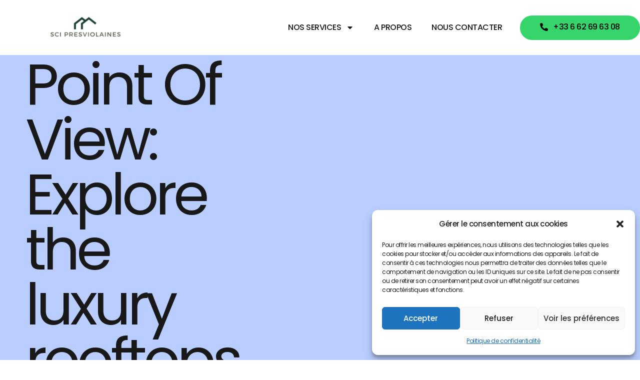

--- FILE ---
content_type: text/css
request_url: http://www.sci-presviolaines.com/wp-content/uploads/elementor/css/post-36.css?ver=1689344149
body_size: 1285
content:
.elementor-36 .elementor-element.elementor-element-7b5159c7 > .elementor-container{min-height:110px;}.elementor-36 .elementor-element.elementor-element-7b5159c7:not(.elementor-motion-effects-element-type-background), .elementor-36 .elementor-element.elementor-element-7b5159c7 > .elementor-motion-effects-container > .elementor-motion-effects-layer{background-color:#FFFFFF;}.elementor-36 .elementor-element.elementor-element-7b5159c7{transition:background 0.3s, border 0.3s, border-radius 0.3s, box-shadow 0.3s;margin-top:0px;margin-bottom:-110px;z-index:10;}.elementor-36 .elementor-element.elementor-element-7b5159c7 > .elementor-background-overlay{transition:background 0.3s, border-radius 0.3s, opacity 0.3s;}.elementor-bc-flex-widget .elementor-36 .elementor-element.elementor-element-73974f34.elementor-column .elementor-widget-wrap{align-items:center;}.elementor-36 .elementor-element.elementor-element-73974f34.elementor-column.elementor-element[data-element_type="column"] > .elementor-widget-wrap.elementor-element-populated{align-content:center;align-items:center;}.elementor-36 .elementor-element.elementor-element-73974f34 > .elementor-element-populated{padding:0px 0px 0px 0px;}.elementor-36 .elementor-element.elementor-element-40ebf2f{text-align:left;}.elementor-36 .elementor-element.elementor-element-40ebf2f img{width:100%;height:53px;object-fit:contain;}.elementor-36 .elementor-element.elementor-element-40ebf2f > .elementor-widget-container{margin:0px 0px 0px 86px;}.elementor-bc-flex-widget .elementor-36 .elementor-element.elementor-element-437c3b5e.elementor-column .elementor-widget-wrap{align-items:center;}.elementor-36 .elementor-element.elementor-element-437c3b5e.elementor-column.elementor-element[data-element_type="column"] > .elementor-widget-wrap.elementor-element-populated{align-content:center;align-items:center;}.elementor-36 .elementor-element.elementor-element-437c3b5e > .elementor-element-populated{padding:0px 0px 0px 0px;}.elementor-36 .elementor-element.elementor-element-871d415 .elementor-menu-toggle{margin-left:auto;background-color:var( --e-global-color-secondary );border-width:0px;border-radius:0px;}.elementor-36 .elementor-element.elementor-element-871d415 .elementor-nav-menu .elementor-item{font-family:var( --e-global-typography-accent-font-family ), Sans-serif;font-size:var( --e-global-typography-accent-font-size );font-weight:var( --e-global-typography-accent-font-weight );text-transform:var( --e-global-typography-accent-text-transform );font-style:var( --e-global-typography-accent-font-style );text-decoration:var( --e-global-typography-accent-text-decoration );line-height:var( --e-global-typography-accent-line-height );letter-spacing:var( --e-global-typography-accent-letter-spacing );word-spacing:var( --e-global-typography-accent-word-spacing );}.elementor-36 .elementor-element.elementor-element-871d415 .elementor-nav-menu--main .elementor-item{color:var( --e-global-color-text );fill:var( --e-global-color-text );}.elementor-36 .elementor-element.elementor-element-871d415 .elementor-nav-menu--main .elementor-item:hover,
					.elementor-36 .elementor-element.elementor-element-871d415 .elementor-nav-menu--main .elementor-item.elementor-item-active,
					.elementor-36 .elementor-element.elementor-element-871d415 .elementor-nav-menu--main .elementor-item.highlighted,
					.elementor-36 .elementor-element.elementor-element-871d415 .elementor-nav-menu--main .elementor-item:focus{color:var( --e-global-color-primary );fill:var( --e-global-color-primary );}.elementor-36 .elementor-element.elementor-element-871d415 .elementor-nav-menu--main .elementor-item.elementor-item-active{color:var( --e-global-color-primary );}.elementor-36 .elementor-element.elementor-element-871d415 .elementor-nav-menu--dropdown a, .elementor-36 .elementor-element.elementor-element-871d415 .elementor-menu-toggle{color:var( --e-global-color-text );}.elementor-36 .elementor-element.elementor-element-871d415 .elementor-nav-menu--dropdown{background-color:#FFFFFF;}.elementor-36 .elementor-element.elementor-element-871d415 .elementor-nav-menu--dropdown a:hover,
					.elementor-36 .elementor-element.elementor-element-871d415 .elementor-nav-menu--dropdown a.elementor-item-active,
					.elementor-36 .elementor-element.elementor-element-871d415 .elementor-nav-menu--dropdown a.highlighted,
					.elementor-36 .elementor-element.elementor-element-871d415 .elementor-menu-toggle:hover{color:var( --e-global-color-primary );}.elementor-36 .elementor-element.elementor-element-871d415 .elementor-nav-menu--dropdown a:hover,
					.elementor-36 .elementor-element.elementor-element-871d415 .elementor-nav-menu--dropdown a.elementor-item-active,
					.elementor-36 .elementor-element.elementor-element-871d415 .elementor-nav-menu--dropdown a.highlighted{background-color:#FFFFFF;}.elementor-36 .elementor-element.elementor-element-871d415 .elementor-nav-menu--dropdown a.elementor-item-active{color:var( --e-global-color-primary );background-color:#FFFFFF;}.elementor-36 .elementor-element.elementor-element-871d415 .elementor-nav-menu--main .elementor-nav-menu--dropdown, .elementor-36 .elementor-element.elementor-element-871d415 .elementor-nav-menu__container.elementor-nav-menu--dropdown{box-shadow:0px 20px 30px 0px rgba(0, 0, 0, 0.1);}.elementor-36 .elementor-element.elementor-element-871d415 .elementor-nav-menu--dropdown li:not(:last-child){border-style:solid;border-color:var( --e-global-color-979e0fe );border-bottom-width:1px;}.elementor-36 .elementor-element.elementor-element-871d415 div.elementor-menu-toggle{color:var( --e-global-color-primary );}.elementor-36 .elementor-element.elementor-element-871d415 div.elementor-menu-toggle svg{fill:var( --e-global-color-primary );}.elementor-36 .elementor-element.elementor-element-871d415{--nav-menu-icon-size:20px;}.elementor-bc-flex-widget .elementor-36 .elementor-element.elementor-element-34e9a8d2.elementor-column .elementor-widget-wrap{align-items:center;}.elementor-36 .elementor-element.elementor-element-34e9a8d2.elementor-column.elementor-element[data-element_type="column"] > .elementor-widget-wrap.elementor-element-populated{align-content:center;align-items:center;}.elementor-36 .elementor-element.elementor-element-34e9a8d2 > .elementor-element-populated{padding:0px 0px 0px 0px;}.elementor-36 .elementor-element.elementor-element-4d94de47 .elementor-button .elementor-align-icon-right{margin-left:10px;}.elementor-36 .elementor-element.elementor-element-4d94de47 .elementor-button .elementor-align-icon-left{margin-right:10px;}.elementor-36 .elementor-element.elementor-element-4d94de47 .elementor-button{font-family:var( --e-global-typography-accent-font-family ), Sans-serif;font-size:var( --e-global-typography-accent-font-size );font-weight:var( --e-global-typography-accent-font-weight );text-transform:var( --e-global-typography-accent-text-transform );font-style:var( --e-global-typography-accent-font-style );text-decoration:var( --e-global-typography-accent-text-decoration );line-height:var( --e-global-typography-accent-line-height );letter-spacing:var( --e-global-typography-accent-letter-spacing );word-spacing:var( --e-global-typography-accent-word-spacing );fill:#000000;color:#000000;background-color:#35D56B;border-radius:40px 40px 40px 40px;padding:15px 040px 15px 40px;}.elementor-36 .elementor-element.elementor-element-4d94de47 .elementor-button:hover, .elementor-36 .elementor-element.elementor-element-4d94de47 .elementor-button:focus{color:#000000;background-color:#35D56B;}.elementor-36 .elementor-element.elementor-element-4d94de47 .elementor-button:hover svg, .elementor-36 .elementor-element.elementor-element-4d94de47 .elementor-button:focus svg{fill:#000000;}@media(max-width:1024px){.elementor-36 .elementor-element.elementor-element-7b5159c7{padding:0% 5% 0% 5%;}.elementor-36 .elementor-element.elementor-element-871d415 .elementor-nav-menu .elementor-item{font-size:var( --e-global-typography-accent-font-size );line-height:var( --e-global-typography-accent-line-height );letter-spacing:var( --e-global-typography-accent-letter-spacing );word-spacing:var( --e-global-typography-accent-word-spacing );}.elementor-36 .elementor-element.elementor-element-871d415 .elementor-nav-menu--dropdown a{padding-top:25px;padding-bottom:25px;}.elementor-36 .elementor-element.elementor-element-871d415 .elementor-nav-menu--main > .elementor-nav-menu > li > .elementor-nav-menu--dropdown, .elementor-36 .elementor-element.elementor-element-871d415 .elementor-nav-menu__container.elementor-nav-menu--dropdown{margin-top:20px !important;}.elementor-36 .elementor-element.elementor-element-4d94de47 .elementor-button{font-size:var( --e-global-typography-accent-font-size );line-height:var( --e-global-typography-accent-line-height );letter-spacing:var( --e-global-typography-accent-letter-spacing );word-spacing:var( --e-global-typography-accent-word-spacing );}}@media(max-width:767px){.elementor-36 .elementor-element.elementor-element-7b5159c7 > .elementor-container{min-height:86px;}.elementor-36 .elementor-element.elementor-element-7b5159c7{margin-top:0px;margin-bottom:-86px;padding:0% 5% 0% 5%;}.elementor-36 .elementor-element.elementor-element-73974f34{width:30%;}.elementor-36 .elementor-element.elementor-element-437c3b5e{width:15%;}.elementor-bc-flex-widget .elementor-36 .elementor-element.elementor-element-437c3b5e.elementor-column .elementor-widget-wrap{align-items:center;}.elementor-36 .elementor-element.elementor-element-437c3b5e.elementor-column.elementor-element[data-element_type="column"] > .elementor-widget-wrap.elementor-element-populated{align-content:center;align-items:center;}.elementor-36 .elementor-element.elementor-element-871d415 .elementor-nav-menu .elementor-item{font-size:var( --e-global-typography-accent-font-size );line-height:var( --e-global-typography-accent-line-height );letter-spacing:var( --e-global-typography-accent-letter-spacing );word-spacing:var( --e-global-typography-accent-word-spacing );}.elementor-36 .elementor-element.elementor-element-871d415 .elementor-nav-menu--main > .elementor-nav-menu > li > .elementor-nav-menu--dropdown, .elementor-36 .elementor-element.elementor-element-871d415 .elementor-nav-menu__container.elementor-nav-menu--dropdown{margin-top:12px !important;}.elementor-36 .elementor-element.elementor-element-34e9a8d2{width:55%;}.elementor-bc-flex-widget .elementor-36 .elementor-element.elementor-element-34e9a8d2.elementor-column .elementor-widget-wrap{align-items:center;}.elementor-36 .elementor-element.elementor-element-34e9a8d2.elementor-column.elementor-element[data-element_type="column"] > .elementor-widget-wrap.elementor-element-populated{align-content:center;align-items:center;}.elementor-36 .elementor-element.elementor-element-4d94de47 .elementor-button{font-size:var( --e-global-typography-accent-font-size );line-height:var( --e-global-typography-accent-line-height );letter-spacing:var( --e-global-typography-accent-letter-spacing );word-spacing:var( --e-global-typography-accent-word-spacing );padding:15px 15px 16px 15px;}}@media(min-width:768px){.elementor-36 .elementor-element.elementor-element-73974f34{width:20%;}.elementor-36 .elementor-element.elementor-element-437c3b5e{width:60%;}.elementor-36 .elementor-element.elementor-element-34e9a8d2{width:19.982%;}}@media(max-width:1024px) and (min-width:768px){.elementor-36 .elementor-element.elementor-element-73974f34{width:15%;}.elementor-36 .elementor-element.elementor-element-437c3b5e{width:50%;}.elementor-36 .elementor-element.elementor-element-34e9a8d2{width:35%;}}

--- FILE ---
content_type: text/css
request_url: http://www.sci-presviolaines.com/wp-content/uploads/elementor/css/post-432.css?ver=1689344128
body_size: 832
content:
.elementor-432 .elementor-element.elementor-element-3bc65959 > .elementor-container > .elementor-column > .elementor-widget-wrap{align-content:flex-start;align-items:flex-start;}.elementor-432 .elementor-element.elementor-element-3bc65959:not(.elementor-motion-effects-element-type-background), .elementor-432 .elementor-element.elementor-element-3bc65959 > .elementor-motion-effects-container > .elementor-motion-effects-layer{background-color:#7A9987;}.elementor-432 .elementor-element.elementor-element-3bc65959{box-shadow:0px 21px 48px 0px rgba(99,115,129,0.05);transition:background 0.3s, border 0.3s, border-radius 0.3s, box-shadow 0.3s;padding:80px 0px 80px 0px;}.elementor-432 .elementor-element.elementor-element-3bc65959 > .elementor-background-overlay{transition:background 0.3s, border-radius 0.3s, opacity 0.3s;}.elementor-432 .elementor-element.elementor-element-33b4fd2c > .elementor-widget-wrap > .elementor-widget:not(.elementor-widget__width-auto):not(.elementor-widget__width-initial):not(:last-child):not(.elementor-absolute){margin-bottom:3px;}.elementor-432 .elementor-element.elementor-element-ae307cc .elementor-heading-title{color:#1C4331;font-family:"Work Sans", Sans-serif;font-size:20px;font-weight:700;line-height:30px;letter-spacing:0px;}.elementor-432 .elementor-element.elementor-element-ae307cc > .elementor-widget-container{margin:2px 0px 0px 0px;}.elementor-432 .elementor-element.elementor-element-0ef6aa9{--display:flex;--background-transition:0.3s;}.elementor-432 .elementor-element.elementor-element-517ff17{--display:flex;--background-transition:0.3s;}.elementor-432 .elementor-element.elementor-element-2080305{--n-menu-dropdown-content-max-width:fit-content;--n-menu-items-heading-justify-content:initial;--n-menu-item-title-flex-grow:initial;--n-menu-item-title-justify-content:initial;--n-menu-item-title-justify-content-mobile:initial;--n-menu-open-animation-duration:500ms;--n-menu-toggle-icon-wrapper-animation-duration:500ms;--n-menu-item-title-space-between:32px;--n-menu-item-title-distance-from-content:0px;--n-menu-item-title-color-normal:#000000;--n-menu-item-title-transition:300ms;--n-menu-icon-size:16px;--n-menu-toggle-icon-size:20px;--n-menu-toggle-icon-hover-duration:500ms;--n-menu-toggle-icon-distance-from-dropdown:0px;}:is( .elementor-432 .elementor-element.elementor-element-2080305 > .elementor-widget-container > .e-n-menu > .e-n-menu-items-heading, .elementor-432 .elementor-element.elementor-element-2080305 > .elementor-widget-container > .e-n-menu > .e-n-menu-items-content ) > .e-n-menu-item-title, :is( .elementor-432 .elementor-element.elementor-element-2080305 > .elementor-widget-container > .e-n-menu > .e-n-menu-items-heading, .elementor-432 .elementor-element.elementor-element-2080305 > .elementor-widget-container > .e-n-menu > .e-n-menu-items-content ) > .e-n-menu-item-title > .e-n-menu-item-title-text, :is( .elementor-432 .elementor-element.elementor-element-2080305 > .elementor-widget-container > .e-n-menu > .e-n-menu-items-heading, .elementor-432 .elementor-element.elementor-element-2080305 > .elementor-widget-container > .e-n-menu > .e-n-menu-items-content ) > .e-n-menu-item-title > .e-n-menu-item-title-text > a.e-n-menu-item-title-link{font-family:"Work Sans", Sans-serif;font-weight:400;}.elementor-432 .elementor-element.elementor-element-48a67a52 .elementor-heading-title{color:#1C4331;font-family:"Work Sans", Sans-serif;font-size:20px;font-weight:700;line-height:30px;letter-spacing:0px;}.elementor-432 .elementor-element.elementor-element-48a67a52 > .elementor-widget-container{margin:2px 0px 0px 0px;}.elementor-432 .elementor-element.elementor-element-43ad267f{color:#000000D1;font-family:"Work Sans", Sans-serif;font-size:15px;font-weight:400;line-height:26px;}@media(max-width:767px){.elementor-432 .elementor-element.elementor-element-ae307cc{text-align:center;}.elementor-432 .elementor-element.elementor-element-48a67a52{text-align:center;}.elementor-432 .elementor-element.elementor-element-43ad267f{text-align:center;}}

--- FILE ---
content_type: text/css
request_url: http://www.sci-presviolaines.com/wp-content/uploads/elementor/css/post-195.css?ver=1687888454
body_size: 3592
content:
.elementor-195 .elementor-element.elementor-element-2cd7effe{--display:flex;--min-height:644px;--flex-direction:column;--container-widget-width:calc( ( 1 - var( --container-widget-flex-grow ) ) * 100% );--container-widget-height:initial;--container-widget-flex-grow:0;--container-widget-align-self:initial;--justify-content:center;--align-items:center;--overflow:hidden;--background-transition:0.3s;--z-index:5;}.elementor-195 .elementor-element.elementor-element-2cd7effe:not(.elementor-motion-effects-element-type-background), .elementor-195 .elementor-element.elementor-element-2cd7effe > .elementor-motion-effects-container > .elementor-motion-effects-layer{background-color:var( --e-global-color-b17eaf1 );}.elementor-195 .elementor-element.elementor-element-2cd7effe, .elementor-195 .elementor-element.elementor-element-2cd7effe::before{--border-transition:0.3s;}.elementor-195 .elementor-element.elementor-element-6b435a48{--display:flex;--flex-direction:column;--container-widget-width:calc( ( 1 - var( --container-widget-flex-grow ) ) * 100% );--container-widget-height:initial;--container-widget-flex-grow:0;--container-widget-align-self:initial;--justify-content:center;--align-items:flex-start;--gap:40px;--background-transition:0.3s;--padding-top:1%;--padding-right:62%;--padding-bottom:0%;--padding-left:4%;}.elementor-195 .elementor-element.elementor-element-7372eacb .elementor-heading-title{font-family:var( --e-global-typography-3730a72-font-family ), Sans-serif;font-size:var( --e-global-typography-3730a72-font-size );font-weight:var( --e-global-typography-3730a72-font-weight );text-transform:var( --e-global-typography-3730a72-text-transform );font-style:var( --e-global-typography-3730a72-font-style );text-decoration:var( --e-global-typography-3730a72-text-decoration );line-height:var( --e-global-typography-3730a72-line-height );letter-spacing:var( --e-global-typography-3730a72-letter-spacing );word-spacing:var( --e-global-typography-3730a72-word-spacing );}.elementor-195 .elementor-element.elementor-element-f9886c6 .elementor-icon-list-items:not(.elementor-inline-items) .elementor-icon-list-item:not(:last-child){padding-bottom:calc(15px/2);}.elementor-195 .elementor-element.elementor-element-f9886c6 .elementor-icon-list-items:not(.elementor-inline-items) .elementor-icon-list-item:not(:first-child){margin-top:calc(15px/2);}.elementor-195 .elementor-element.elementor-element-f9886c6 .elementor-icon-list-items.elementor-inline-items .elementor-icon-list-item{margin-right:calc(15px/2);margin-left:calc(15px/2);}.elementor-195 .elementor-element.elementor-element-f9886c6 .elementor-icon-list-items.elementor-inline-items{margin-right:calc(-15px/2);margin-left:calc(-15px/2);}body.rtl .elementor-195 .elementor-element.elementor-element-f9886c6 .elementor-icon-list-items.elementor-inline-items .elementor-icon-list-item:after{left:calc(-15px/2);}body:not(.rtl) .elementor-195 .elementor-element.elementor-element-f9886c6 .elementor-icon-list-items.elementor-inline-items .elementor-icon-list-item:after{right:calc(-15px/2);}.elementor-195 .elementor-element.elementor-element-f9886c6 .elementor-icon-list-icon{width:14px;}.elementor-195 .elementor-element.elementor-element-f9886c6 .elementor-icon-list-icon i{font-size:14px;}.elementor-195 .elementor-element.elementor-element-f9886c6 .elementor-icon-list-icon svg{--e-icon-list-icon-size:14px;}.elementor-195 .elementor-element.elementor-element-f9886c6 .elementor-icon-list-item{font-family:var( --e-global-typography-accent-font-family ), Sans-serif;font-size:var( --e-global-typography-accent-font-size );font-weight:var( --e-global-typography-accent-font-weight );text-transform:var( --e-global-typography-accent-text-transform );font-style:var( --e-global-typography-accent-font-style );text-decoration:var( --e-global-typography-accent-text-decoration );line-height:var( --e-global-typography-accent-line-height );letter-spacing:var( --e-global-typography-accent-letter-spacing );word-spacing:var( --e-global-typography-accent-word-spacing );}.elementor-195 .elementor-element.elementor-element-562185b4 img{width:100%;height:644px;object-fit:cover;object-position:center center;border-radius:110px 0px 0px 0px;}.elementor-195 .elementor-element.elementor-element-562185b4{width:var( --container-widget-width, 50% );max-width:50%;--container-widget-width:50%;--container-widget-flex-grow:0;bottom:0px;z-index:5;}body:not(.rtl) .elementor-195 .elementor-element.elementor-element-562185b4{right:0px;}body.rtl .elementor-195 .elementor-element.elementor-element-562185b4{left:0px;}.elementor-195 .elementor-element.elementor-element-19e99dfe{--display:flex;--flex-direction:column;--container-widget-width:100%;--container-widget-height:initial;--container-widget-flex-grow:0;--container-widget-align-self:initial;--background-transition:0.3s;--margin-top:150px;--margin-right:0px;--margin-bottom:0px;--margin-left:0px;--padding-top:0%;--padding-right:4%;--padding-bottom:0%;--padding-left:4%;}.elementor-195 .elementor-element.elementor-element-6153c6ec .elementor-widget-container{color:var( --e-global-color-text );font-family:var( --e-global-typography-text-font-family ), Sans-serif;font-size:var( --e-global-typography-text-font-size );font-weight:var( --e-global-typography-text-font-weight );text-transform:var( --e-global-typography-text-text-transform );font-style:var( --e-global-typography-text-font-style );text-decoration:var( --e-global-typography-text-text-decoration );line-height:var( --e-global-typography-text-line-height );letter-spacing:var( --e-global-typography-text-letter-spacing );word-spacing:var( --e-global-typography-text-word-spacing );}.elementor-195 .elementor-element.elementor-element-f9bb3e2{--divider-border-style:solid;--divider-color:var( --e-global-color-accent );--divider-border-width:1px;}.elementor-195 .elementor-element.elementor-element-f9bb3e2 .elementor-divider-separator{width:100%;}.elementor-195 .elementor-element.elementor-element-f9bb3e2 .elementor-divider{padding-top:0px;padding-bottom:0px;}.elementor-195 .elementor-element.elementor-element-f9bb3e2 > .elementor-widget-container{margin:100px 0px 20px 0px;}.elementor-195 .elementor-element.elementor-element-6da9bd34{--display:flex;--flex-direction:row;--container-widget-width:calc( ( 1 - var( --container-widget-flex-grow ) ) * 100% );--container-widget-height:100%;--container-widget-flex-grow:1;--container-widget-align-self:stretch;--justify-content:space-between;--align-items:center;--background-transition:0.3s;}.elementor-195 .elementor-element.elementor-element-20957ec0 .elementor-heading-title{font-family:var( --e-global-typography-55680cc-font-family ), Sans-serif;font-size:var( --e-global-typography-55680cc-font-size );font-weight:var( --e-global-typography-55680cc-font-weight );text-transform:var( --e-global-typography-55680cc-text-transform );font-style:var( --e-global-typography-55680cc-font-style );text-decoration:var( --e-global-typography-55680cc-text-decoration );line-height:var( --e-global-typography-55680cc-line-height );letter-spacing:var( --e-global-typography-55680cc-letter-spacing );word-spacing:var( --e-global-typography-55680cc-word-spacing );}.elementor-195 .elementor-element.elementor-element-14750953{--alignment:right;--grid-side-margin:10px;--grid-column-gap:10px;--grid-row-gap:0px;--grid-bottom-margin:0px;--e-share-buttons-primary-color:var( --e-global-color-accent );--e-share-buttons-secondary-color:var( --e-global-color-43e86c6 );}.elementor-195 .elementor-element.elementor-element-14750953 .elementor-share-btn{font-size:calc(1px * 10);height:4em;border-width:0px;}.elementor-195 .elementor-element.elementor-element-14750953 .elementor-share-btn__icon{--e-share-buttons-icon-size:14px;}.elementor-195 .elementor-element.elementor-element-14750953 .elementor-share-btn:hover{--e-share-buttons-primary-color:var( --e-global-color-889c05d );--e-share-buttons-secondary-color:var( --e-global-color-43e86c6 );}.elementor-195 .elementor-element.elementor-element-43dd8a8b{text-align:left;color:var( --e-global-color-text );font-family:var( --e-global-typography-text-font-family ), Sans-serif;font-size:var( --e-global-typography-text-font-size );font-weight:var( --e-global-typography-text-font-weight );text-transform:var( --e-global-typography-text-text-transform );font-style:var( --e-global-typography-text-font-style );text-decoration:var( --e-global-typography-text-text-decoration );line-height:var( --e-global-typography-text-line-height );letter-spacing:var( --e-global-typography-text-letter-spacing );word-spacing:var( --e-global-typography-text-word-spacing );}.elementor-195 .elementor-element.elementor-element-43dd8a8b > .elementor-widget-container{margin:110px 0px 0px 0px;}.elementor-195 .elementor-element.elementor-element-5bcaaa69{--display:flex;--justify-content:center;--align-items:center;--container-widget-width:calc( ( 1 - var( --container-widget-flex-grow ) ) * 100% );--gap:20px;--background-transition:0.3s;--border-radius:50px 50px 50px 50px;--border-top-left-radius:50px;--border-top-right-radius:50px;--border-bottom-right-radius:50px;--border-bottom-left-radius:50px;box-shadow:0px 4px 44px 0px rgba(0, 0, 0, 0.1);--margin-top:150px;--margin-right:0px;--margin-bottom:0px;--margin-left:0px;--padding-top:60px;--padding-right:30px;--padding-bottom:80px;--padding-left:30px;}.elementor-195 .elementor-element.elementor-element-5bcaaa69:not(.elementor-motion-effects-element-type-background), .elementor-195 .elementor-element.elementor-element-5bcaaa69 > .elementor-motion-effects-container > .elementor-motion-effects-layer{background-color:var( --e-global-color-43e86c6 );}.elementor-195 .elementor-element.elementor-element-5bcaaa69, .elementor-195 .elementor-element.elementor-element-5bcaaa69::before{--border-transition:0.3s;}.elementor-195 .elementor-element.elementor-element-53796ef4{--display:flex;--min-height:60px;--justify-content:center;--background-transition:0.3s;}.elementor-195 .elementor-element.elementor-element-53796ef4:not(.elementor-motion-effects-element-type-background), .elementor-195 .elementor-element.elementor-element-53796ef4 > .elementor-motion-effects-container > .elementor-motion-effects-layer{background-color:var( --e-global-color-43e86c6 );}.elementor-195 .elementor-element.elementor-element-53796ef4, .elementor-195 .elementor-element.elementor-element-53796ef4::before{--border-transition:0.3s;}.elementor-195 .elementor-element.elementor-element-30e6f57e .elementor-icon-wrapper{text-align:center;}.elementor-195 .elementor-element.elementor-element-30e6f57e.elementor-view-stacked .elementor-icon{background-color:var( --e-global-color-b17eaf1 );}.elementor-195 .elementor-element.elementor-element-30e6f57e.elementor-view-framed .elementor-icon, .elementor-195 .elementor-element.elementor-element-30e6f57e.elementor-view-default .elementor-icon{color:var( --e-global-color-b17eaf1 );border-color:var( --e-global-color-b17eaf1 );}.elementor-195 .elementor-element.elementor-element-30e6f57e.elementor-view-framed .elementor-icon, .elementor-195 .elementor-element.elementor-element-30e6f57e.elementor-view-default .elementor-icon svg{fill:var( --e-global-color-b17eaf1 );}.elementor-195 .elementor-element.elementor-element-30e6f57e.elementor-view-stacked .elementor-icon:hover{background-color:var( --e-global-color-889c05d );}.elementor-195 .elementor-element.elementor-element-30e6f57e.elementor-view-framed .elementor-icon:hover, .elementor-195 .elementor-element.elementor-element-30e6f57e.elementor-view-default .elementor-icon:hover{color:var( --e-global-color-889c05d );border-color:var( --e-global-color-889c05d );}.elementor-195 .elementor-element.elementor-element-30e6f57e.elementor-view-framed .elementor-icon:hover, .elementor-195 .elementor-element.elementor-element-30e6f57e.elementor-view-default .elementor-icon:hover svg{fill:var( --e-global-color-889c05d );}.elementor-195 .elementor-element.elementor-element-30e6f57e .elementor-icon{font-size:40px;}.elementor-195 .elementor-element.elementor-element-30e6f57e .elementor-icon svg{height:40px;}.elementor-195 .elementor-element.elementor-element-776c328 .elementor-icon-wrapper{text-align:center;}.elementor-195 .elementor-element.elementor-element-776c328.elementor-view-stacked .elementor-icon{background-color:var( --e-global-color-b17eaf1 );}.elementor-195 .elementor-element.elementor-element-776c328.elementor-view-framed .elementor-icon, .elementor-195 .elementor-element.elementor-element-776c328.elementor-view-default .elementor-icon{color:var( --e-global-color-b17eaf1 );border-color:var( --e-global-color-b17eaf1 );}.elementor-195 .elementor-element.elementor-element-776c328.elementor-view-framed .elementor-icon, .elementor-195 .elementor-element.elementor-element-776c328.elementor-view-default .elementor-icon svg{fill:var( --e-global-color-b17eaf1 );}.elementor-195 .elementor-element.elementor-element-776c328 .elementor-icon{font-size:16px;}.elementor-195 .elementor-element.elementor-element-776c328 .elementor-icon svg{height:16px;}body:not(.rtl) .elementor-195 .elementor-element.elementor-element-776c328{left:0px;}body.rtl .elementor-195 .elementor-element.elementor-element-776c328{right:0px;}.elementor-195 .elementor-element.elementor-element-776c328{top:13px;}.elementor-195 .elementor-element.elementor-element-4171cd43 .elementor-icon-wrapper{text-align:center;}.elementor-195 .elementor-element.elementor-element-4171cd43.elementor-view-stacked .elementor-icon{background-color:var( --e-global-color-b17eaf1 );}.elementor-195 .elementor-element.elementor-element-4171cd43.elementor-view-framed .elementor-icon, .elementor-195 .elementor-element.elementor-element-4171cd43.elementor-view-default .elementor-icon{color:var( --e-global-color-b17eaf1 );border-color:var( --e-global-color-b17eaf1 );}.elementor-195 .elementor-element.elementor-element-4171cd43.elementor-view-framed .elementor-icon, .elementor-195 .elementor-element.elementor-element-4171cd43.elementor-view-default .elementor-icon svg{fill:var( --e-global-color-b17eaf1 );}.elementor-195 .elementor-element.elementor-element-4171cd43 .elementor-icon{font-size:12px;}.elementor-195 .elementor-element.elementor-element-4171cd43 .elementor-icon svg{height:12px;}.elementor-195 .elementor-element.elementor-element-4171cd43 > .elementor-widget-container{margin:0px 0px -5px 0px;}body:not(.rtl) .elementor-195 .elementor-element.elementor-element-4171cd43{right:0px;}body.rtl .elementor-195 .elementor-element.elementor-element-4171cd43{left:0px;}.elementor-195 .elementor-element.elementor-element-4171cd43{bottom:16px;}.elementor-195 .elementor-element.elementor-element-5d1b1849 .elementor-heading-title{font-family:var( --e-global-typography-secondary-font-family ), Sans-serif;font-size:var( --e-global-typography-secondary-font-size );font-weight:var( --e-global-typography-secondary-font-weight );text-transform:var( --e-global-typography-secondary-text-transform );font-style:var( --e-global-typography-secondary-font-style );text-decoration:var( --e-global-typography-secondary-text-decoration );line-height:var( --e-global-typography-secondary-line-height );letter-spacing:var( --e-global-typography-secondary-letter-spacing );word-spacing:var( --e-global-typography-secondary-word-spacing );}.elementor-195 .elementor-element.elementor-element-78ffd7d3{text-align:center;width:var( --container-widget-width, 510px );max-width:510px;--container-widget-width:510px;--container-widget-flex-grow:0;}.elementor-195 .elementor-element.elementor-element-78ffd7d3 .elementor-heading-title{color:var( --e-global-color-text );font-family:var( --e-global-typography-text-font-family ), Sans-serif;font-size:var( --e-global-typography-text-font-size );font-weight:var( --e-global-typography-text-font-weight );text-transform:var( --e-global-typography-text-text-transform );font-style:var( --e-global-typography-text-font-style );text-decoration:var( --e-global-typography-text-text-decoration );line-height:var( --e-global-typography-text-line-height );letter-spacing:var( --e-global-typography-text-letter-spacing );word-spacing:var( --e-global-typography-text-word-spacing );}.elementor-195 .elementor-element.elementor-element-78ffd7d3 > .elementor-widget-container{margin:10px 0px 0px 0px;}.elementor-195 .elementor-element.elementor-element-70818725 .elementor-field-group{padding-right:calc( 10px/2 );padding-left:calc( 10px/2 );margin-bottom:20px;}.elementor-195 .elementor-element.elementor-element-70818725 .elementor-form-fields-wrapper{margin-left:calc( -10px/2 );margin-right:calc( -10px/2 );margin-bottom:-20px;}.elementor-195 .elementor-element.elementor-element-70818725 .elementor-field-group.recaptcha_v3-bottomleft, .elementor-195 .elementor-element.elementor-element-70818725 .elementor-field-group.recaptcha_v3-bottomright{margin-bottom:0;}body.rtl .elementor-195 .elementor-element.elementor-element-70818725 .elementor-labels-inline .elementor-field-group > label{padding-left:0px;}body:not(.rtl) .elementor-195 .elementor-element.elementor-element-70818725 .elementor-labels-inline .elementor-field-group > label{padding-right:0px;}body .elementor-195 .elementor-element.elementor-element-70818725 .elementor-labels-above .elementor-field-group > label{padding-bottom:0px;}.elementor-195 .elementor-element.elementor-element-70818725 .elementor-field-type-html{padding-bottom:0px;font-family:var( --e-global-typography-accent-font-family ), Sans-serif;font-size:var( --e-global-typography-accent-font-size );font-weight:var( --e-global-typography-accent-font-weight );text-transform:var( --e-global-typography-accent-text-transform );font-style:var( --e-global-typography-accent-font-style );text-decoration:var( --e-global-typography-accent-text-decoration );line-height:var( --e-global-typography-accent-line-height );letter-spacing:var( --e-global-typography-accent-letter-spacing );word-spacing:var( --e-global-typography-accent-word-spacing );}.elementor-195 .elementor-element.elementor-element-70818725 .elementor-field-group:not(.elementor-field-type-upload) .elementor-field:not(.elementor-select-wrapper){background-color:var( --e-global-color-3c0d787 );border-color:var( --e-global-color-accent );border-width:0px 0px 1px 0px;border-radius:0px 0px 0px 0px;}.elementor-195 .elementor-element.elementor-element-70818725 .elementor-field-group .elementor-select-wrapper select{background-color:var( --e-global-color-3c0d787 );border-color:var( --e-global-color-accent );border-width:0px 0px 1px 0px;border-radius:0px 0px 0px 0px;}.elementor-195 .elementor-element.elementor-element-70818725 .elementor-field-group .elementor-select-wrapper::before{color:var( --e-global-color-accent );}.elementor-195 .elementor-element.elementor-element-70818725 .elementor-button{border-style:solid;border-width:1px 1px 1px 1px;border-radius:80px 80px 80px 80px;padding:25px 0px 25px 0px;}.elementor-195 .elementor-element.elementor-element-70818725 .e-form__buttons__wrapper__button-next{background-color:var( --e-global-color-accent );color:var( --e-global-color-43e86c6 );border-color:var( --e-global-color-accent );}.elementor-195 .elementor-element.elementor-element-70818725 .elementor-button[type="submit"]{background-color:var( --e-global-color-accent );color:var( --e-global-color-43e86c6 );border-color:var( --e-global-color-accent );}.elementor-195 .elementor-element.elementor-element-70818725 .elementor-button[type="submit"] svg *{fill:var( --e-global-color-43e86c6 );}.elementor-195 .elementor-element.elementor-element-70818725 .e-form__buttons__wrapper__button-previous{color:var( --e-global-color-43e86c6 );border-color:var( --e-global-color-accent );}.elementor-195 .elementor-element.elementor-element-70818725 .e-form__buttons__wrapper__button-next:hover{background-color:var( --e-global-color-43e86c6 );color:var( --e-global-color-accent );border-color:var( --e-global-color-accent );}.elementor-195 .elementor-element.elementor-element-70818725 .elementor-button[type="submit"]:hover{background-color:var( --e-global-color-43e86c6 );color:var( --e-global-color-accent );border-color:var( --e-global-color-accent );}.elementor-195 .elementor-element.elementor-element-70818725 .elementor-button[type="submit"]:hover svg *{fill:var( --e-global-color-accent );}.elementor-195 .elementor-element.elementor-element-70818725 .e-form__buttons__wrapper__button-previous:hover{background-color:var( --e-global-color-43e86c6 );color:var( --e-global-color-accent );border-color:var( --e-global-color-accent );}.elementor-195 .elementor-element.elementor-element-70818725 .elementor-message.elementor-message-success{color:var( --e-global-color-text );}.elementor-195 .elementor-element.elementor-element-70818725 .elementor-message.elementor-message-danger{color:var( --e-global-color-text );}.elementor-195 .elementor-element.elementor-element-70818725 .elementor-message.elementor-help-inline{color:var( --e-global-color-text );}.elementor-195 .elementor-element.elementor-element-70818725{--e-form-steps-indicators-spacing:20px;--e-form-steps-indicator-padding:30px;--e-form-steps-indicator-inactive-secondary-color:#ffffff;--e-form-steps-indicator-active-secondary-color:#ffffff;--e-form-steps-indicator-completed-secondary-color:#ffffff;--e-form-steps-divider-width:1px;--e-form-steps-divider-gap:10px;width:100%;max-width:100%;}.elementor-195 .elementor-element.elementor-element-70818725 > .elementor-widget-container{margin:20px 0px 0px 0px;}.elementor-195 .elementor-element.elementor-element-53973e6a span.post-navigation__prev--label:hover{color:var( --e-global-color-889c05d );}.elementor-195 .elementor-element.elementor-element-53973e6a span.post-navigation__next--label:hover{color:var( --e-global-color-889c05d );}.elementor-195 .elementor-element.elementor-element-53973e6a span.post-navigation__prev--label, .elementor-195 .elementor-element.elementor-element-53973e6a span.post-navigation__next--label{font-family:var( --e-global-typography-accent-font-family ), Sans-serif;font-size:var( --e-global-typography-accent-font-size );font-weight:var( --e-global-typography-accent-font-weight );text-transform:var( --e-global-typography-accent-text-transform );font-style:var( --e-global-typography-accent-font-style );text-decoration:var( --e-global-typography-accent-text-decoration );letter-spacing:var( --e-global-typography-accent-letter-spacing );word-spacing:var( --e-global-typography-accent-word-spacing );}.elementor-195 .elementor-element.elementor-element-53973e6a span.post-navigation__prev--title:hover, .elementor-195 .elementor-element.elementor-element-53973e6a span.post-navigation__next--title:hover{color:var( --e-global-color-889c05d );}.elementor-195 .elementor-element.elementor-element-53973e6a span.post-navigation__prev--title, .elementor-195 .elementor-element.elementor-element-53973e6a span.post-navigation__next--title{font-family:var( --e-global-typography-text-font-family ), Sans-serif;font-size:var( --e-global-typography-text-font-size );font-weight:var( --e-global-typography-text-font-weight );text-transform:var( --e-global-typography-text-text-transform );font-style:var( --e-global-typography-text-font-style );text-decoration:var( --e-global-typography-text-text-decoration );letter-spacing:var( --e-global-typography-text-letter-spacing );word-spacing:var( --e-global-typography-text-word-spacing );}.elementor-195 .elementor-element.elementor-element-53973e6a > .elementor-widget-container{margin:150px 0px 0px 0px;padding:20px 0px 0px 0px;border-style:solid;border-width:1px 0px 0px 0px;border-color:var( --e-global-color-accent );}.elementor-195 .elementor-element.elementor-element-2f61f99a{--display:flex;--min-height:676px;--flex-direction:row;--container-widget-width:initial;--container-widget-height:100%;--container-widget-flex-grow:1;--container-widget-align-self:stretch;--justify-content:space-between;--background-transition:0.3s;--margin-top:250px;--margin-right:0px;--margin-bottom:0px;--margin-left:0px;}.elementor-195 .elementor-element.elementor-element-2f61f99a:not(.elementor-motion-effects-element-type-background), .elementor-195 .elementor-element.elementor-element-2f61f99a > .elementor-motion-effects-container > .elementor-motion-effects-layer{background-color:var( --e-global-color-b17eaf1 );}.elementor-195 .elementor-element.elementor-element-2f61f99a, .elementor-195 .elementor-element.elementor-element-2f61f99a::before{--border-transition:0.3s;}.elementor-195 .elementor-element.elementor-element-4dba4fd3{--display:flex;--flex-direction:column;--container-widget-width:100%;--container-widget-height:initial;--container-widget-flex-grow:0;--container-widget-align-self:initial;--justify-content:center;--gap:50px;--background-transition:0.3s;--padding-top:1%;--padding-right:0%;--padding-bottom:0%;--padding-left:4%;}.elementor-195 .elementor-element.elementor-element-14c7037c .elementor-heading-title{font-family:var( --e-global-typography-primary-font-family ), Sans-serif;font-size:var( --e-global-typography-primary-font-size );font-weight:var( --e-global-typography-primary-font-weight );text-transform:var( --e-global-typography-primary-text-transform );font-style:var( --e-global-typography-primary-font-style );text-decoration:var( --e-global-typography-primary-text-decoration );line-height:var( --e-global-typography-primary-line-height );letter-spacing:var( --e-global-typography-primary-letter-spacing );word-spacing:var( --e-global-typography-primary-word-spacing );}.elementor-195 .elementor-element.elementor-element-27268535 > .elementor-widget-container{padding:0% 20% 0% 0%;}.elementor-195 .elementor-element.elementor-element-2c14b0d9 .elementor-button{fill:var( --e-global-color-43e86c6 );color:var( --e-global-color-43e86c6 );border-style:solid;border-width:1px 1px 1px 1px;border-color:var( --e-global-color-accent );border-radius:80px 80px 80px 80px;padding:25px 5px 25px 5px;}.elementor-195 .elementor-element.elementor-element-2c14b0d9 .elementor-button:hover, .elementor-195 .elementor-element.elementor-element-2c14b0d9 .elementor-button:focus{color:var( --e-global-color-accent );background-color:var( --e-global-color-3c0d787 );border-color:var( --e-global-color-accent );}.elementor-195 .elementor-element.elementor-element-2c14b0d9 .elementor-button:hover svg, .elementor-195 .elementor-element.elementor-element-2c14b0d9 .elementor-button:focus svg{fill:var( --e-global-color-accent );}.elementor-195 .elementor-element.elementor-element-2c14b0d9{width:var( --container-widget-width, 222px );max-width:222px;--container-widget-width:222px;--container-widget-flex-grow:0;}.elementor-195 .elementor-element.elementor-element-4a71264d{--display:flex;--min-height:676px;--flex-direction:column;--container-widget-width:100%;--container-widget-height:initial;--container-widget-flex-grow:0;--container-widget-align-self:initial;--justify-content:center;--gap:50px;--background-transition:0.3s;--border-radius:0px 0px 0px 110px;--border-top-left-radius:0px;--border-top-right-radius:0px;--border-bottom-right-radius:0px;--border-bottom-left-radius:110px;}.elementor-195 .elementor-element.elementor-element-4a71264d:not(.elementor-motion-effects-element-type-background), .elementor-195 .elementor-element.elementor-element-4a71264d > .elementor-motion-effects-container > .elementor-motion-effects-layer{background-image:var(--e-bg-lazyload-loaded);--e-bg-lazyload:url("http://www.sci-presviolaines.com/wp-content/uploads/2023/06/call-to-action2.jpg");background-position:center center;background-repeat:no-repeat;background-size:cover;}.elementor-195 .elementor-element.elementor-element-4a71264d, .elementor-195 .elementor-element.elementor-element-4a71264d::before{--border-transition:0.3s;}@media(max-width:1024px){.elementor-195 .elementor-element.elementor-element-2cd7effe{--min-height:720px;--justify-content:flex-start;--align-items:flex-start;--container-widget-width:calc( ( 1 - var( --container-widget-flex-grow ) ) * 100% );--padding-top:0%;--padding-right:0%;--padding-bottom:0%;--padding-left:0%;--z-index:30;}.elementor-195 .elementor-element.elementor-element-6b435a48{--align-items:flex-start;--container-widget-width:calc( ( 1 - var( --container-widget-flex-grow ) ) * 100% );--gap:20px;--padding-top:5%;--padding-right:5%;--padding-bottom:5%;--padding-left:5%;}.elementor-195 .elementor-element.elementor-element-7372eacb .elementor-heading-title{font-size:var( --e-global-typography-3730a72-font-size );line-height:var( --e-global-typography-3730a72-line-height );letter-spacing:var( --e-global-typography-3730a72-letter-spacing );word-spacing:var( --e-global-typography-3730a72-word-spacing );}.elementor-195 .elementor-element.elementor-element-f9886c6 .elementor-icon-list-item{font-size:var( --e-global-typography-accent-font-size );line-height:var( --e-global-typography-accent-line-height );letter-spacing:var( --e-global-typography-accent-letter-spacing );word-spacing:var( --e-global-typography-accent-word-spacing );}.elementor-195 .elementor-element.elementor-element-562185b4 img{height:390px;}.elementor-195 .elementor-element.elementor-element-562185b4{--container-widget-width:80%;--container-widget-flex-grow:0;width:var( --container-widget-width, 80% );max-width:80%;z-index:35;}.elementor-195 .elementor-element.elementor-element-19e99dfe{--margin-top:120px;--margin-right:0px;--margin-bottom:0px;--margin-left:0px;--padding-top:0%;--padding-right:5%;--padding-bottom:0%;--padding-left:5%;}.elementor-195 .elementor-element.elementor-element-6153c6ec .elementor-widget-container{font-size:var( --e-global-typography-text-font-size );line-height:var( --e-global-typography-text-line-height );letter-spacing:var( --e-global-typography-text-letter-spacing );word-spacing:var( --e-global-typography-text-word-spacing );}.elementor-195 .elementor-element.elementor-element-20957ec0 .elementor-heading-title{font-size:var( --e-global-typography-55680cc-font-size );line-height:var( --e-global-typography-55680cc-line-height );letter-spacing:var( --e-global-typography-55680cc-letter-spacing );word-spacing:var( --e-global-typography-55680cc-word-spacing );} .elementor-195 .elementor-element.elementor-element-14750953{--grid-side-margin:10px;--grid-column-gap:10px;--grid-row-gap:0px;--grid-bottom-margin:0px;}.elementor-195 .elementor-element.elementor-element-14750953 .elementor-share-btn__icon{--e-share-buttons-icon-size:13px;}.elementor-195 .elementor-element.elementor-element-43dd8a8b{font-size:var( --e-global-typography-text-font-size );line-height:var( --e-global-typography-text-line-height );letter-spacing:var( --e-global-typography-text-letter-spacing );word-spacing:var( --e-global-typography-text-word-spacing );}.elementor-195 .elementor-element.elementor-element-5bcaaa69{--margin-top:120px;--margin-right:0px;--margin-bottom:0px;--margin-left:0px;--padding-top:10%;--padding-right:10%;--padding-bottom:10%;--padding-left:10%;}.elementor-195 .elementor-element.elementor-element-5d1b1849 .elementor-heading-title{font-size:var( --e-global-typography-secondary-font-size );line-height:var( --e-global-typography-secondary-line-height );letter-spacing:var( --e-global-typography-secondary-letter-spacing );word-spacing:var( --e-global-typography-secondary-word-spacing );}.elementor-195 .elementor-element.elementor-element-78ffd7d3 .elementor-heading-title{font-size:var( --e-global-typography-text-font-size );line-height:var( --e-global-typography-text-line-height );letter-spacing:var( --e-global-typography-text-letter-spacing );word-spacing:var( --e-global-typography-text-word-spacing );}.elementor-195 .elementor-element.elementor-element-78ffd7d3 > .elementor-widget-container{margin:10px 0px 10px 0px;}.elementor-195 .elementor-element.elementor-element-78ffd7d3{--container-widget-width:450px;--container-widget-flex-grow:0;width:var( --container-widget-width, 450px );max-width:450px;}.elementor-195 .elementor-element.elementor-element-70818725 .elementor-field-type-html{font-size:var( --e-global-typography-accent-font-size );line-height:var( --e-global-typography-accent-line-height );letter-spacing:var( --e-global-typography-accent-letter-spacing );word-spacing:var( --e-global-typography-accent-word-spacing );}.elementor-195 .elementor-element.elementor-element-70818725 > .elementor-widget-container{margin:0px 0px 0px 0px;}.elementor-195 .elementor-element.elementor-element-70818725{width:100%;max-width:100%;}.elementor-195 .elementor-element.elementor-element-53973e6a span.post-navigation__prev--label, .elementor-195 .elementor-element.elementor-element-53973e6a span.post-navigation__next--label{font-size:var( --e-global-typography-accent-font-size );letter-spacing:var( --e-global-typography-accent-letter-spacing );word-spacing:var( --e-global-typography-accent-word-spacing );}.elementor-195 .elementor-element.elementor-element-53973e6a span.post-navigation__prev--title, .elementor-195 .elementor-element.elementor-element-53973e6a span.post-navigation__next--title{font-size:var( --e-global-typography-text-font-size );letter-spacing:var( --e-global-typography-text-letter-spacing );word-spacing:var( --e-global-typography-text-word-spacing );}.elementor-195 .elementor-element.elementor-element-53973e6a > .elementor-widget-container{margin:120px 0px 0px 0px;}.elementor-195 .elementor-element.elementor-element-2f61f99a{--justify-content:flex-end;--flex-wrap:wrap;--z-index:30;}.elementor-195 .elementor-element.elementor-element-4dba4fd3{--min-height:440px;--justify-content:center;--gap:40px;--padding-top:5%;--padding-right:16%;--padding-bottom:5%;--padding-left:5%;}.elementor-195 .elementor-element.elementor-element-14c7037c .elementor-heading-title{font-size:var( --e-global-typography-primary-font-size );line-height:var( --e-global-typography-primary-line-height );letter-spacing:var( --e-global-typography-primary-letter-spacing );word-spacing:var( --e-global-typography-primary-word-spacing );}.elementor-195 .elementor-element.elementor-element-27268535 > .elementor-widget-container{padding:0% 15% 0% 0%;}.elementor-195 .elementor-element.elementor-element-2c14b0d9 .elementor-button{padding:20px 0px 20px 0px;}.elementor-195 .elementor-element.elementor-element-4a71264d{--min-height:440px;--border-radius:110px 0px 0px 0px;--border-top-left-radius:110px;--border-top-right-radius:0px;--border-bottom-right-radius:0px;--border-bottom-left-radius:0px;--margin-top:-127px;--margin-right:0px;--margin-bottom:0px;--margin-left:0px;}.elementor-195 .elementor-element.elementor-element-4a71264d:not(.elementor-motion-effects-element-type-background), .elementor-195 .elementor-element.elementor-element-4a71264d > .elementor-motion-effects-container > .elementor-motion-effects-layer{background-position:60% 0px;}}@media(max-width:767px){.elementor-195 .elementor-element.elementor-element-2cd7effe{--min-height:620px;}.elementor-195 .elementor-element.elementor-element-6b435a48{--min-height:270px;--align-items:center;--container-widget-width:calc( ( 1 - var( --container-widget-flex-grow ) ) * 100% );--gap:40px;--padding-top:8%;--padding-right:6%;--padding-bottom:8%;--padding-left:6%;}.elementor-195 .elementor-element.elementor-element-7372eacb{text-align:center;}.elementor-195 .elementor-element.elementor-element-7372eacb .elementor-heading-title{font-size:var( --e-global-typography-3730a72-font-size );line-height:var( --e-global-typography-3730a72-line-height );letter-spacing:var( --e-global-typography-3730a72-letter-spacing );word-spacing:var( --e-global-typography-3730a72-word-spacing );}.elementor-195 .elementor-element.elementor-element-f9886c6 .elementor-icon-list-item{font-size:var( --e-global-typography-accent-font-size );line-height:var( --e-global-typography-accent-line-height );letter-spacing:var( --e-global-typography-accent-letter-spacing );word-spacing:var( --e-global-typography-accent-word-spacing );}.elementor-195 .elementor-element.elementor-element-562185b4{text-align:right;width:100%;max-width:100%;}.elementor-195 .elementor-element.elementor-element-562185b4 img{width:490px;height:350px;}.elementor-195 .elementor-element.elementor-element-19e99dfe{--margin-top:80px;--margin-right:0px;--margin-bottom:0px;--margin-left:0px;--padding-top:0%;--padding-right:6%;--padding-bottom:0%;--padding-left:6%;}.elementor-195 .elementor-element.elementor-element-6153c6ec .elementor-widget-container{text-align:center;font-size:var( --e-global-typography-text-font-size );line-height:var( --e-global-typography-text-line-height );letter-spacing:var( --e-global-typography-text-letter-spacing );word-spacing:var( --e-global-typography-text-word-spacing );}.elementor-195 .elementor-element.elementor-element-f9bb3e2 > .elementor-widget-container{margin:80px 0px 20px 0px;}.elementor-195 .elementor-element.elementor-element-6da9bd34{--justify-content:center;--gap:30px;}.elementor-195 .elementor-element.elementor-element-20957ec0{text-align:center;}.elementor-195 .elementor-element.elementor-element-20957ec0 .elementor-heading-title{font-size:var( --e-global-typography-55680cc-font-size );line-height:var( --e-global-typography-55680cc-line-height );letter-spacing:var( --e-global-typography-55680cc-letter-spacing );word-spacing:var( --e-global-typography-55680cc-word-spacing );}.elementor-195 .elementor-element.elementor-element-14750953{--alignment:center;} .elementor-195 .elementor-element.elementor-element-14750953{--grid-side-margin:10px;--grid-column-gap:10px;--grid-row-gap:0px;--grid-bottom-margin:0px;}.elementor-195 .elementor-element.elementor-element-43dd8a8b{font-size:var( --e-global-typography-text-font-size );line-height:var( --e-global-typography-text-line-height );letter-spacing:var( --e-global-typography-text-letter-spacing );word-spacing:var( --e-global-typography-text-word-spacing );}.elementor-195 .elementor-element.elementor-element-43dd8a8b > .elementor-widget-container{margin:80px 0px 0px 0px;}.elementor-195 .elementor-element.elementor-element-5bcaaa69{--padding-top:10%;--padding-right:10%;--padding-bottom:14%;--padding-left:10%;}.elementor-195 .elementor-element.elementor-element-53796ef4{--width:60px;}.elementor-195 .elementor-element.elementor-element-5d1b1849{text-align:center;}.elementor-195 .elementor-element.elementor-element-5d1b1849 .elementor-heading-title{font-size:var( --e-global-typography-secondary-font-size );line-height:var( --e-global-typography-secondary-line-height );letter-spacing:var( --e-global-typography-secondary-letter-spacing );word-spacing:var( --e-global-typography-secondary-word-spacing );}.elementor-195 .elementor-element.elementor-element-78ffd7d3{text-align:center;}.elementor-195 .elementor-element.elementor-element-78ffd7d3 .elementor-heading-title{font-size:var( --e-global-typography-text-font-size );line-height:var( --e-global-typography-text-line-height );letter-spacing:var( --e-global-typography-text-letter-spacing );word-spacing:var( --e-global-typography-text-word-spacing );}.elementor-195 .elementor-element.elementor-element-70818725 .elementor-field-type-html{font-size:var( --e-global-typography-accent-font-size );line-height:var( --e-global-typography-accent-line-height );letter-spacing:var( --e-global-typography-accent-letter-spacing );word-spacing:var( --e-global-typography-accent-word-spacing );}.elementor-195 .elementor-element.elementor-element-53973e6a span.post-navigation__prev--label, .elementor-195 .elementor-element.elementor-element-53973e6a span.post-navigation__next--label{font-size:var( --e-global-typography-accent-font-size );letter-spacing:var( --e-global-typography-accent-letter-spacing );word-spacing:var( --e-global-typography-accent-word-spacing );}.elementor-195 .elementor-element.elementor-element-53973e6a span.post-navigation__prev--title, .elementor-195 .elementor-element.elementor-element-53973e6a span.post-navigation__next--title{font-size:var( --e-global-typography-text-font-size );letter-spacing:var( --e-global-typography-text-letter-spacing );word-spacing:var( --e-global-typography-text-word-spacing );}.elementor-195 .elementor-element.elementor-element-4dba4fd3{--min-height:490px;--align-items:center;--container-widget-width:calc( ( 1 - var( --container-widget-flex-grow ) ) * 100% );--padding-top:5%;--padding-right:8%;--padding-bottom:0%;--padding-left:8%;}.elementor-195 .elementor-element.elementor-element-14c7037c{text-align:center;}.elementor-195 .elementor-element.elementor-element-14c7037c .elementor-heading-title{font-size:var( --e-global-typography-primary-font-size );line-height:var( --e-global-typography-primary-line-height );letter-spacing:var( --e-global-typography-primary-letter-spacing );word-spacing:var( --e-global-typography-primary-word-spacing );}.elementor-195 .elementor-element.elementor-element-27268535{text-align:center;}.elementor-195 .elementor-element.elementor-element-27268535 > .elementor-widget-container{padding:0px 4px 0px 4px;}.elementor-195 .elementor-element.elementor-element-4a71264d{--width:100%;--min-height:310px;--margin-top:40px;--margin-right:0px;--margin-bottom:0px;--margin-left:0px;--padding-top:8%;--padding-right:8%;--padding-bottom:8%;--padding-left:8%;}.elementor-195 .elementor-element.elementor-element-4a71264d:not(.elementor-motion-effects-element-type-background), .elementor-195 .elementor-element.elementor-element-4a71264d > .elementor-motion-effects-container > .elementor-motion-effects-layer{background-position:65% 0px;}}@media(min-width:768px){.elementor-195 .elementor-element.elementor-element-19e99dfe{--content-width:1200px;}.elementor-195 .elementor-element.elementor-element-5bcaaa69{--content-width:955px;}.elementor-195 .elementor-element.elementor-element-53796ef4{--width:71px;}.elementor-195 .elementor-element.elementor-element-4dba4fd3{--width:34%;}.elementor-195 .elementor-element.elementor-element-4a71264d{--width:57%;}}@media(max-width:1024px) and (min-width:768px){.elementor-195 .elementor-element.elementor-element-4dba4fd3{--width:100%;}.elementor-195 .elementor-element.elementor-element-4a71264d{--width:55%;}}

--- FILE ---
content_type: text/css
request_url: http://www.sci-presviolaines.com/wp-content/uploads/elementor/css/post-183.css?ver=1687887429
body_size: 1803
content:
.elementor-183 .elementor-element.elementor-element-2964130f{--display:flex;--min-height:477px;--justify-content:center;--gap:30px;--background-transition:0.3s;--border-radius:40px 40px 40px 40px;--border-top-left-radius:40px;--border-top-right-radius:40px;--border-bottom-right-radius:40px;--border-bottom-left-radius:40px;}.elementor-183 .elementor-element.elementor-element-2964130f:not(.elementor-motion-effects-element-type-background), .elementor-183 .elementor-element.elementor-element-2964130f > .elementor-motion-effects-container > .elementor-motion-effects-layer{background-color:var( --e-global-color-43e86c6 );}.elementor-183 .elementor-element.elementor-element-2964130f, .elementor-183 .elementor-element.elementor-element-2964130f::before{--border-transition:0.3s;}.elementor-183 .elementor-element.elementor-element-d396f17 .elementor-icon-wrapper{text-align:center;}.elementor-183 .elementor-element.elementor-element-d396f17.elementor-view-stacked .elementor-icon{background-color:var( --e-global-color-accent );}.elementor-183 .elementor-element.elementor-element-d396f17.elementor-view-framed .elementor-icon, .elementor-183 .elementor-element.elementor-element-d396f17.elementor-view-default .elementor-icon{color:var( --e-global-color-accent );border-color:var( --e-global-color-accent );}.elementor-183 .elementor-element.elementor-element-d396f17.elementor-view-framed .elementor-icon, .elementor-183 .elementor-element.elementor-element-d396f17.elementor-view-default .elementor-icon svg{fill:var( --e-global-color-accent );}.elementor-183 .elementor-element.elementor-element-d396f17.elementor-view-stacked .elementor-icon:hover{background-color:var( --e-global-color-36967b6 );}.elementor-183 .elementor-element.elementor-element-d396f17.elementor-view-framed .elementor-icon:hover, .elementor-183 .elementor-element.elementor-element-d396f17.elementor-view-default .elementor-icon:hover{color:var( --e-global-color-36967b6 );border-color:var( --e-global-color-36967b6 );}.elementor-183 .elementor-element.elementor-element-d396f17.elementor-view-framed .elementor-icon:hover, .elementor-183 .elementor-element.elementor-element-d396f17.elementor-view-default .elementor-icon:hover svg{fill:var( --e-global-color-36967b6 );}.elementor-183 .elementor-element.elementor-element-d396f17 .elementor-icon{font-size:20px;}.elementor-183 .elementor-element.elementor-element-d396f17 .elementor-icon svg{height:20px;}body:not(.rtl) .elementor-183 .elementor-element.elementor-element-d396f17{right:21px;}body.rtl .elementor-183 .elementor-element.elementor-element-d396f17{left:21px;}.elementor-183 .elementor-element.elementor-element-d396f17{top:21px;}.elementor-183 .elementor-element.elementor-element-7ee26cd1 .elementor-icon-wrapper{text-align:center;}.elementor-183 .elementor-element.elementor-element-7ee26cd1.elementor-view-stacked .elementor-icon{background-color:var( --e-global-color-b17eaf1 );}.elementor-183 .elementor-element.elementor-element-7ee26cd1.elementor-view-framed .elementor-icon, .elementor-183 .elementor-element.elementor-element-7ee26cd1.elementor-view-default .elementor-icon{color:var( --e-global-color-b17eaf1 );border-color:var( --e-global-color-b17eaf1 );}.elementor-183 .elementor-element.elementor-element-7ee26cd1.elementor-view-framed .elementor-icon, .elementor-183 .elementor-element.elementor-element-7ee26cd1.elementor-view-default .elementor-icon svg{fill:var( --e-global-color-b17eaf1 );}.elementor-183 .elementor-element.elementor-element-7ee26cd1 .elementor-icon{font-size:26px;}.elementor-183 .elementor-element.elementor-element-7ee26cd1 .elementor-icon svg{height:26px;}body:not(.rtl) .elementor-183 .elementor-element.elementor-element-7ee26cd1{right:38.2px;}body.rtl .elementor-183 .elementor-element.elementor-element-7ee26cd1{left:38.2px;}.elementor-183 .elementor-element.elementor-element-7ee26cd1{top:84px;}.elementor-183 .elementor-element.elementor-element-4832350d .elementor-icon-wrapper{text-align:center;}.elementor-183 .elementor-element.elementor-element-4832350d.elementor-view-stacked .elementor-icon{background-color:var( --e-global-color-b17eaf1 );}.elementor-183 .elementor-element.elementor-element-4832350d.elementor-view-framed .elementor-icon, .elementor-183 .elementor-element.elementor-element-4832350d.elementor-view-default .elementor-icon{color:var( --e-global-color-b17eaf1 );border-color:var( --e-global-color-b17eaf1 );}.elementor-183 .elementor-element.elementor-element-4832350d.elementor-view-framed .elementor-icon, .elementor-183 .elementor-element.elementor-element-4832350d.elementor-view-default .elementor-icon svg{fill:var( --e-global-color-b17eaf1 );}.elementor-183 .elementor-element.elementor-element-4832350d .elementor-icon{font-size:15px;}.elementor-183 .elementor-element.elementor-element-4832350d .elementor-icon svg{height:15px;}.elementor-183 .elementor-element.elementor-element-4832350d > .elementor-widget-container{margin:0px 0px -5px 0px;}body:not(.rtl) .elementor-183 .elementor-element.elementor-element-4832350d{right:62px;}body.rtl .elementor-183 .elementor-element.elementor-element-4832350d{left:62px;}.elementor-183 .elementor-element.elementor-element-4832350d{top:130px;}.elementor-183 .elementor-element.elementor-element-4d86911 .elementor-icon-wrapper{text-align:center;}.elementor-183 .elementor-element.elementor-element-4d86911.elementor-view-stacked .elementor-icon{background-color:var( --e-global-color-b17eaf1 );}.elementor-183 .elementor-element.elementor-element-4d86911.elementor-view-framed .elementor-icon, .elementor-183 .elementor-element.elementor-element-4d86911.elementor-view-default .elementor-icon{color:var( --e-global-color-b17eaf1 );border-color:var( --e-global-color-b17eaf1 );}.elementor-183 .elementor-element.elementor-element-4d86911.elementor-view-framed .elementor-icon, .elementor-183 .elementor-element.elementor-element-4d86911.elementor-view-default .elementor-icon svg{fill:var( --e-global-color-b17eaf1 );}.elementor-183 .elementor-element.elementor-element-4d86911 .elementor-icon{font-size:15px;}.elementor-183 .elementor-element.elementor-element-4d86911 .elementor-icon svg{height:15px;}.elementor-183 .elementor-element.elementor-element-4d86911 > .elementor-widget-container{margin:0px 0px -5px 0px;}body:not(.rtl) .elementor-183 .elementor-element.elementor-element-4d86911{left:55px;}body.rtl .elementor-183 .elementor-element.elementor-element-4d86911{right:55px;}.elementor-183 .elementor-element.elementor-element-4d86911{top:110px;}.elementor-183 .elementor-element.elementor-element-606adb0d{text-align:center;}.elementor-183 .elementor-element.elementor-element-606adb0d .elementor-heading-title{font-family:var( --e-global-typography-secondary-font-family ), Sans-serif;font-size:var( --e-global-typography-secondary-font-size );font-weight:var( --e-global-typography-secondary-font-weight );text-transform:var( --e-global-typography-secondary-text-transform );font-style:var( --e-global-typography-secondary-font-style );text-decoration:var( --e-global-typography-secondary-text-decoration );line-height:var( --e-global-typography-secondary-line-height );letter-spacing:var( --e-global-typography-secondary-letter-spacing );word-spacing:var( --e-global-typography-secondary-word-spacing );}.elementor-183 .elementor-element.elementor-element-41c3af86 .elementor-field-group{padding-right:calc( 10px/2 );padding-left:calc( 10px/2 );margin-bottom:20px;}.elementor-183 .elementor-element.elementor-element-41c3af86 .elementor-form-fields-wrapper{margin-left:calc( -10px/2 );margin-right:calc( -10px/2 );margin-bottom:-20px;}.elementor-183 .elementor-element.elementor-element-41c3af86 .elementor-field-group.recaptcha_v3-bottomleft, .elementor-183 .elementor-element.elementor-element-41c3af86 .elementor-field-group.recaptcha_v3-bottomright{margin-bottom:0;}body.rtl .elementor-183 .elementor-element.elementor-element-41c3af86 .elementor-labels-inline .elementor-field-group > label{padding-left:0px;}body:not(.rtl) .elementor-183 .elementor-element.elementor-element-41c3af86 .elementor-labels-inline .elementor-field-group > label{padding-right:0px;}body .elementor-183 .elementor-element.elementor-element-41c3af86 .elementor-labels-above .elementor-field-group > label{padding-bottom:0px;}.elementor-183 .elementor-element.elementor-element-41c3af86 .elementor-field-type-html{padding-bottom:0px;font-family:var( --e-global-typography-accent-font-family ), Sans-serif;font-size:var( --e-global-typography-accent-font-size );font-weight:var( --e-global-typography-accent-font-weight );text-transform:var( --e-global-typography-accent-text-transform );font-style:var( --e-global-typography-accent-font-style );text-decoration:var( --e-global-typography-accent-text-decoration );line-height:var( --e-global-typography-accent-line-height );letter-spacing:var( --e-global-typography-accent-letter-spacing );word-spacing:var( --e-global-typography-accent-word-spacing );}.elementor-183 .elementor-element.elementor-element-41c3af86 .elementor-field-group:not(.elementor-field-type-upload) .elementor-field:not(.elementor-select-wrapper){background-color:var( --e-global-color-3c0d787 );border-color:var( --e-global-color-accent );border-width:0px 0px 1px 0px;border-radius:0px 0px 0px 0px;}.elementor-183 .elementor-element.elementor-element-41c3af86 .elementor-field-group .elementor-select-wrapper select{background-color:var( --e-global-color-3c0d787 );border-color:var( --e-global-color-accent );border-width:0px 0px 1px 0px;border-radius:0px 0px 0px 0px;}.elementor-183 .elementor-element.elementor-element-41c3af86 .elementor-field-group .elementor-select-wrapper::before{color:var( --e-global-color-accent );}.elementor-183 .elementor-element.elementor-element-41c3af86 .elementor-button{border-style:solid;border-width:1px 1px 1px 1px;border-radius:80px 80px 80px 80px;padding:25px 80px 25px 80px;}.elementor-183 .elementor-element.elementor-element-41c3af86 .e-form__buttons__wrapper__button-next{background-color:var( --e-global-color-accent );color:var( --e-global-color-43e86c6 );border-color:var( --e-global-color-accent );}.elementor-183 .elementor-element.elementor-element-41c3af86 .elementor-button[type="submit"]{background-color:var( --e-global-color-accent );color:var( --e-global-color-43e86c6 );border-color:var( --e-global-color-accent );}.elementor-183 .elementor-element.elementor-element-41c3af86 .elementor-button[type="submit"] svg *{fill:var( --e-global-color-43e86c6 );}.elementor-183 .elementor-element.elementor-element-41c3af86 .e-form__buttons__wrapper__button-previous{color:var( --e-global-color-43e86c6 );border-color:var( --e-global-color-accent );}.elementor-183 .elementor-element.elementor-element-41c3af86 .e-form__buttons__wrapper__button-next:hover{background-color:var( --e-global-color-43e86c6 );color:var( --e-global-color-accent );border-color:var( --e-global-color-accent );}.elementor-183 .elementor-element.elementor-element-41c3af86 .elementor-button[type="submit"]:hover{background-color:var( --e-global-color-43e86c6 );color:var( --e-global-color-accent );border-color:var( --e-global-color-accent );}.elementor-183 .elementor-element.elementor-element-41c3af86 .elementor-button[type="submit"]:hover svg *{fill:var( --e-global-color-accent );}.elementor-183 .elementor-element.elementor-element-41c3af86 .e-form__buttons__wrapper__button-previous:hover{background-color:var( --e-global-color-43e86c6 );color:var( --e-global-color-accent );border-color:var( --e-global-color-accent );}.elementor-183 .elementor-element.elementor-element-41c3af86 .elementor-message.elementor-message-success{color:var( --e-global-color-text );}.elementor-183 .elementor-element.elementor-element-41c3af86 .elementor-message.elementor-message-danger{color:var( --e-global-color-text );}.elementor-183 .elementor-element.elementor-element-41c3af86 .elementor-message.elementor-help-inline{color:var( --e-global-color-text );}.elementor-183 .elementor-element.elementor-element-41c3af86{--e-form-steps-indicators-spacing:20px;--e-form-steps-indicator-padding:30px;--e-form-steps-indicator-inactive-secondary-color:#ffffff;--e-form-steps-indicator-active-secondary-color:#ffffff;--e-form-steps-indicator-completed-secondary-color:#ffffff;--e-form-steps-divider-width:1px;--e-form-steps-divider-gap:10px;width:100%;max-width:100%;}#elementor-popup-modal-183 .dialog-message{width:603px;height:auto;}#elementor-popup-modal-183{justify-content:flex-start;align-items:flex-end;pointer-events:all;background-color:var( --e-global-color-36967b6 );}#elementor-popup-modal-183 .dialog-widget-content{animation-duration:1s;background-color:var( --e-global-color-3c0d787 );box-shadow:2px 8px 23px 3px rgba(0,0,0,0.2);margin:0px 0px 50px 50px;}@media(min-width:768px){.elementor-183 .elementor-element.elementor-element-2964130f{--content-width:443px;}}@media(max-width:1024px){.elementor-183 .elementor-element.elementor-element-2964130f{--min-height:415px;}.elementor-183 .elementor-element.elementor-element-d396f17 .elementor-icon{font-size:19px;}.elementor-183 .elementor-element.elementor-element-d396f17 .elementor-icon svg{height:19px;}body:not(.rtl) .elementor-183 .elementor-element.elementor-element-7ee26cd1{right:25.5px;}body.rtl .elementor-183 .elementor-element.elementor-element-7ee26cd1{left:25.5px;}body:not(.rtl) .elementor-183 .elementor-element.elementor-element-4832350d{right:49.3px;}body.rtl .elementor-183 .elementor-element.elementor-element-4832350d{left:49.3px;}body:not(.rtl) .elementor-183 .elementor-element.elementor-element-4d86911{left:42px;}body.rtl .elementor-183 .elementor-element.elementor-element-4d86911{right:42px;}.elementor-183 .elementor-element.elementor-element-606adb0d .elementor-heading-title{font-size:var( --e-global-typography-secondary-font-size );line-height:var( --e-global-typography-secondary-line-height );letter-spacing:var( --e-global-typography-secondary-letter-spacing );word-spacing:var( --e-global-typography-secondary-word-spacing );}.elementor-183 .elementor-element.elementor-element-41c3af86 .elementor-field-type-html{font-size:var( --e-global-typography-accent-font-size );line-height:var( --e-global-typography-accent-line-height );letter-spacing:var( --e-global-typography-accent-letter-spacing );word-spacing:var( --e-global-typography-accent-word-spacing );}.elementor-183 .elementor-element.elementor-element-41c3af86 > .elementor-widget-container{margin:0px 0px 0px 0px;}.elementor-183 .elementor-element.elementor-element-41c3af86{width:100%;max-width:100%;}#elementor-popup-modal-183 .dialog-message{width:540px;}}@media(max-width:767px){.elementor-183 .elementor-element.elementor-element-2964130f{--min-height:450px;--align-items:center;--container-widget-width:calc( ( 1 - var( --container-widget-flex-grow ) ) * 100% );--padding-top:6%;--padding-right:6%;--padding-bottom:6%;--padding-left:6%;}.elementor-183 .elementor-element.elementor-element-d396f17 .elementor-icon{font-size:18px;}.elementor-183 .elementor-element.elementor-element-d396f17 .elementor-icon svg{height:18px;}body:not(.rtl) .elementor-183 .elementor-element.elementor-element-7ee26cd1{right:0px;}body.rtl .elementor-183 .elementor-element.elementor-element-7ee26cd1{left:0px;}.elementor-183 .elementor-element.elementor-element-7ee26cd1{top:71px;}body:not(.rtl) .elementor-183 .elementor-element.elementor-element-4832350d{right:11px;}body.rtl .elementor-183 .elementor-element.elementor-element-4832350d{left:11px;}.elementor-183 .elementor-element.elementor-element-4832350d{top:130px;}body:not(.rtl) .elementor-183 .elementor-element.elementor-element-4d86911{left:4px;}body.rtl .elementor-183 .elementor-element.elementor-element-4d86911{right:4px;}.elementor-183 .elementor-element.elementor-element-606adb0d .elementor-heading-title{font-size:var( --e-global-typography-secondary-font-size );line-height:var( --e-global-typography-secondary-line-height );letter-spacing:var( --e-global-typography-secondary-letter-spacing );word-spacing:var( --e-global-typography-secondary-word-spacing );}.elementor-183 .elementor-element.elementor-element-41c3af86 .elementor-field-type-html{font-size:var( --e-global-typography-accent-font-size );line-height:var( --e-global-typography-accent-line-height );letter-spacing:var( --e-global-typography-accent-letter-spacing );word-spacing:var( --e-global-typography-accent-word-spacing );}#elementor-popup-modal-183 .dialog-message{width:90vw;}#elementor-popup-modal-183 .dialog-widget-content{margin:0% 5% 5% 5%;}}